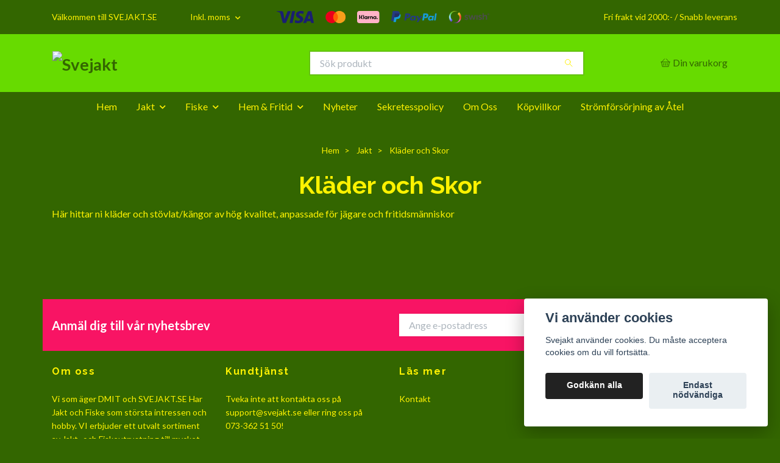

--- FILE ---
content_type: text/html; charset=utf-8
request_url: https://svejakt.se/jakt/klader-och-skor
body_size: 14175
content:
<!DOCTYPE html>
<html class="no-javascript" lang="sv">
<head><meta property="ix:host" content="cdn.quickbutik.com/images"><meta http-equiv="Content-Type" content="text/html; charset=utf-8">
<title>Kläder och Skor - Jakt - Svejakt</title>
<meta name="author" content="Quickbutik">
<meta name="description" content="Kläder och Skor - Jakt - Svejakt">
<meta property="og:description" content="Kläder och Skor - Jakt - Svejakt">
<meta property="og:title" content="Kläder och Skor - Jakt - Svejakt">
<meta property="og:url" content="https://svejakt.se/jakt/klader-och-skor">
<meta property="og:site_name" content="Svejakt">
<meta property="og:type" content="website">
<meta property="og:image" content="">
<meta property="twitter:card" content="summary">
<meta property="twitter:title" content="Svejakt">
<meta property="twitter:description" content="Kläder och Skor - Jakt - Svejakt">
<meta property="twitter:image" content="">
<meta name="viewport" content="width=device-width, initial-scale=1, maximum-scale=1">
<link rel="preconnect" href="https://fonts.gstatic.com" crossorigin>
<script>document.documentElement.classList.remove('no-javascript');</script><!-- Vendor Assets --><link rel="stylesheet" href="https://use.fontawesome.com/releases/v5.15.4/css/all.css">
<link href="https://storage.quickbutik.com/templates/nova/css/assets.min.css?38440" rel="stylesheet">
<!-- Theme Stylesheet --><link href="https://storage.quickbutik.com/templates/nova/css/theme-main.css?38440" rel="stylesheet">
<link href="https://storage.quickbutik.com/stores/28365I/templates/nova/css/theme-sub.css?38440" rel="stylesheet">
<link href="https://storage.quickbutik.com/stores/28365I/templates/nova/css/custom.css?38440" rel="stylesheet">
<!-- Google Fonts --><link href="//fonts.googleapis.com/css?family=Lato:400,700%7CRaleway:400,700" rel="stylesheet" type="text/css"  media="all" /><!-- Favicon--><link rel="icon" type="image/png" href="https://cdn.quickbutik.com/images/28365I/templates/nova/assets/favicon.png?s=38440&auto=format">
<link rel="canonical" href="https://svejakt.se/jakt/klader-och-skor">
<!-- Tweaks for older IEs--><!--[if lt IE 9]>
      <script src="https://oss.maxcdn.com/html5shiv/3.7.3/html5shiv.min.js"></script>
      <script src="https://oss.maxcdn.com/respond/1.4.2/respond.min.js"></script
    ><![endif]--><script src="https://cdnjs.cloudflare.com/ajax/libs/imgix.js/4.0.0/imgix.min.js" integrity="sha512-SlmYBg9gVVpgcGsP+pIUgFnogdw1rs1L8x+OO3aFXeZdYgTYlFlyBV9hTebE6OgqCTDEjfdUEhcuWBsZ8LWOZA==" crossorigin="anonymous" referrerpolicy="no-referrer"></script><meta property="ix:useHttps" content="true">
<style>.hide { display: none; }</style>
<script type="text/javascript" defer>document.addEventListener('DOMContentLoaded', () => {
    document.body.setAttribute('data-qb-page', 'list');
});</script><script src="/assets/shopassets/cookieconsent/cookieconsent.js?v=230"></script>
<style>
    :root {
        --cc-btn-primary-bg: #222222 !important;
        --cc-btn-primary-text: #fff !important;
        --cc-btn-primary-hover-bg: #222222 !important;
        --cc-btn-primary-hover-text: #fff !important;
    }
</style>
<style>
    html.force--consent,
    html.force--consent body{
        height: auto!important;
        width: 100vw!important;
    }
</style>

    <script type="text/javascript">
    var qb_cookieconsent = initCookieConsent();
    var qb_cookieconsent_blocks = [{"title":"Vi anv\u00e4nder cookies","description":"Svejakt anv\u00e4nder cookies. Du m\u00e5ste acceptera cookies om du vill forts\u00e4tta."},{"title":"N\u00f6dv\u00e4ndiga cookies *","description":"Dessa cookies \u00e4r n\u00f6dv\u00e4ndiga f\u00f6r att butiken ska fungera korrekt och g\u00e5r inte att st\u00e4nga av utan att beh\u00f6va l\u00e4mna denna webbplats. De anv\u00e4nds f\u00f6r att funktionalitet som t.ex. varukorg, skapa ett konto och annat ska fungera korrekt.","toggle":{"value":"basic","enabled":true,"readonly":true}},{"title":"Statistik och prestanda","description":"Dessa cookies g\u00f6r att vi kan r\u00e4kna bes\u00f6k och trafik och d\u00e4rmed ta reda p\u00e5 saker som vilka sidor som \u00e4r mest popul\u00e4ra och hur bes\u00f6karna r\u00f6r sig p\u00e5 v\u00e5r webbplats. All information som samlas in genom dessa cookies \u00e4r sammanst\u00e4lld, vilket inneb\u00e4r att den \u00e4r anonym. Om du inte till\u00e5ter dessa cookies kan vi inte ge dig en lika skr\u00e4ddarsydd upplevelse.","toggle":{"value":"analytics","enabled":false,"readonly":false},"cookie_table":[{"col1":"_ga","col2":"google.com","col3":"2 years","col4":"Google Analytics"},{"col1":"_gat","col2":"google.com","col3":"1 minute","col4":"Google Analytics"},{"col1":"_gid","col2":"google.com","col3":"1 day","col4":"Google Analytics"}]},{"title":"Marknadsf\u00f6ring","description":"Dessa cookies st\u00e4lls in via v\u00e5r webbplats av v\u00e5ra annonseringspartner f\u00f6r att skapa en profil f\u00f6r dina intressen och visa relevanta annonser p\u00e5 andra webbplatser. De lagrar inte direkt personlig information men kan identifiera din webbl\u00e4sare och internetenhet. Om du inte till\u00e5ter dessa cookies kommer du att uppleva mindre riktad reklam.","toggle":{"value":"marketing","enabled":false,"readonly":false}}];
</script>
    <!-- Google Analytics 4 -->
    <script async src="https://www.googletagmanager.com/gtag/js?id=G-8C3DY5LH2C"></script>
    <script>
        window.dataLayer = window.dataLayer || [];
        function gtag(){dataLayer.push(arguments);}

        gtag('consent', 'default', {
            'analytics_storage': 'denied',
            'ad_storage': 'denied',
            'ad_user_data': 'denied',
            'ad_personalization': 'denied',
            'wait_for_update': 500,
        });

        const getConsentForCategory = (category) => (typeof qb_cookieconsent == 'undefined' || qb_cookieconsent.allowedCategory(category)) ? 'granted' : 'denied';

        if (typeof qb_cookieconsent == 'undefined' || qb_cookieconsent.allowedCategory('analytics') || qb_cookieconsent.allowedCategory('marketing')) {
            const analyticsConsent = getConsentForCategory('analytics');
            const marketingConsent = getConsentForCategory('marketing');

            gtag('consent', 'update', {
                'analytics_storage': analyticsConsent,
                'ad_storage': marketingConsent,
                'ad_user_data': marketingConsent,
                'ad_personalization': marketingConsent,
            });
        }

        // Handle consent updates for GA4
        document.addEventListener('QB_CookieConsentAccepted', function(event) {
            const cookie = qbGetEvent(event).cookie;
            const getConsentLevel = (level) => (cookie && cookie.level && cookie.level.includes(level)) ? 'granted' : 'denied';

            gtag('consent', 'update', {
                'analytics_storage': getConsentLevel('analytics'),
                'ad_storage': getConsentLevel('marketing'),
                'ad_user_data': getConsentLevel('marketing'),
                'ad_personalization': getConsentLevel('marketing'),
            });
        });

        gtag('js', new Date());
        gtag('config', 'G-8C3DY5LH2C', { 'allow_enhanced_conversions' : true } );
gtag('event', 'view_item_list', JSON.parse('{"item_list_name":"Kl\u00e4der och Skor","items":[]}'));

        const gaClientIdPromise = new Promise(resolve => {
            gtag('get', 'G-8C3DY5LH2C', 'client_id', resolve);
        });
        const gaSessionIdPromise = new Promise(resolve => {
            gtag('get', 'G-8C3DY5LH2C', 'session_id', resolve);
        });

        Promise.all([gaClientIdPromise, gaSessionIdPromise]).then(([gaClientId, gaSessionId]) => {
            var checkoutButton = document.querySelector("a[href='/cart/index']");
            if (checkoutButton) {
                checkoutButton.onclick = function() {
                    var query = new URLSearchParams({
                        ...(typeof qb_cookieconsent == 'undefined' || qb_cookieconsent.allowedCategory('analytics') ? {
                            gaClientId,
                            gaSessionId,
                        } : {}),
                        consentCategories: [
                            ...(typeof qb_cookieconsent == 'undefined' || qb_cookieconsent.allowedCategory('analytics')) ? ['analytics'] : [],
                            ...(typeof qb_cookieconsent == 'undefined' || qb_cookieconsent.allowedCategory('marketing')) ? ['marketing'] : [],
                        ],
                    });
                    this.setAttribute("href", "/cart/index?" + query.toString());
                };
            }
        });
    </script>
    <!-- End Google Analytics 4 --></head>
<body>
 
    <header class="header">
<!-- Section: Top Bar-->
<div data-qb-area="top" data-qb-element="" class="top-bar py-1  text-sm">
  <div class="container">
    <div class="row align-items-center top-bar-height">
      <div class="col-12 col-lg-auto">

        <ul class="row mb-0 justify-content-center justify-content-lg-start list-unstyled">
          <li class="list-inline-item col-auto text-center text-lg-left d-none d-sm-flex">
            <span data-qb-element="top_left_text">Välkommen till SVEJAKT.SE</span>
          </li>

          <!-- Component: Language Dropdown-->

          <!-- Component: Tax Dropdown-->
          <li class="col-auto">
            <div class="dropdown px-3">
              <a id="taxDropdown" href="#" data-toggle="dropdown" data-display="static" aria-haspopup="true"
                aria-expanded="false" class="dropdown-toggle topbar-link">
                Inkl. moms
              </a>

              <div aria-labelledby="taxDropdown" class="dropdown-menu dropdown-menu-left">
                <a class="taxlink dropdown-item" title="Priser är exkl. moms. Klicka för att växla om till inkl. moms."
                  href="?tax-reverse">
                  Exkl. moms
                </a>
              </div>

            </div>
          </li>


          <!-- Currency Dropdown-->

        </ul>

      </div>
      
         
      <div data-qb-element="use_paymentontop" class="col d-none d-lg-block pl-0 text-lg-right">
          <img class="icon-payment px-2 my-2 col" src="/assets/shopassets/paylogos/payment-visa-blue.svg"
            alt="Payment with Visa" />
          <img class="icon-payment px-2 my-2 col" src="/assets/shopassets/paylogos/payment-mastercard.svg"
            alt="Payment with Mastercard" />
          <img class="icon-payment px-2 my-2 col" src="/assets/shopassets/paylogos/payment-klarna.svg" alt="Payment with Klarna" />
          <img class="icon-payment px-2 my-2 col" src="/assets/shopassets/paylogos/payment-paypal-color.svg" alt="Payment with Paypal" />
          <img class="icon-payment px-2 my-2 col" src="/assets/shopassets/paylogos/payment-swish.png" alt="Payment with Swish" />
        </div>
       
      
      <!-- Component: Top information -->
      <div class="mt-2 mt-lg-0 col-12 col-lg d-none d-sm-flex text-center text-lg-right px-0">
        <span data-qb-element="top_right_text" class="w-100">Fri frakt vid 2000:- / Snabb leverans</span>
      </div>

    </div>
  </div>
</div>
<!-- /Section: Top Bar -->

<!-- Section: Header variant -->
<!-- Section: Main Header -->
<nav
  data-qb-area="header" data-qb-element=""
  class="navbar-expand-lg navbar-position navbar-light bg-white " style="background-color: #67db00 !important;">
    <div class="container">
      <div class="row">
        <div class="navbar col-12 py-2">
          <div class="list-inline-item order-0 d-lg-none col-auto p-0">
            <a href="#" data-toggle="modal" data-target="#sidebarLeft" class="color-text-base header-textcolor">
              <svg class="svg-icon navbar-icon color-text-base header-textcolor">
                <use xlink:href="#menu-hamburger-1"></use>
              </svg>
            </a>
          </div>
            <a data-qb-element="use_logo" href="https://svejakt.se" title="Svejakt"
              class="navbar-brand order-1 order-lg-1 text-center text-md-left col-6 py-3 px-0">
              
              <img alt="Svejakt" class="img-fluid img-logo" srcset="https://cdn.quickbutik.com/images/28365I/templates/nova/assets/logo.png?s=38440&auto=format&dpr=1 1x, https://cdn.quickbutik.com/images/28365I/templates/nova/assets/logo.png?s=38440&auto=format&dpr=2 2x, https://cdn.quickbutik.com/images/28365I/templates/nova/assets/logo.png?s=38440&auto=format&dpr=3 3x" src="https://cdn.quickbutik.com/images/28365I/templates/nova/assets/logo.png?s=38440&auto=format">
            </a>
          <form data-qb-element="header_searchtext" action="/shop/search" method="get"
            class="d-lg-flex order-lg-2 d-none my-lg-0 flex-grow-1 top-searchbar text-center col-auto px-4">
            <div data-qb-element="header_searchtext" class="search-wrapper input-group">
              <input type="text" name="s" placeholder="Sök produkt" aria-label="Search"
                aria-describedby="button-search-desktop" class="form-control pl-3 border-0" />
              <div class="input-group-append ml-0">
                <button id="button-search-desktop" type="submit" class="btn py-0 border-0 bg-white">
                  <svg class="svg-icon navbar-icon color-text-base">
                    <use xlink:href="#search-1"></use>
                  </svg>
                </button>
              </div>
            </div>
          </form>
          <ul class="list-inline order-2 order-lg-3 mb-0 text-right col-auto p-0">
  
            <li data-qb-element="icon_cart1" class="list-inline-item">
              <a href="#" data-toggle="modal" data-target="#sidebarCart"
                class="position-relative d-flex align-items-center qs-cart-view">
                <svg class="svg-icon navbar-icon color-text-base header-textcolor">
                  <use xlink:href="#basket-1"></use>
                </svg>
                <div class="navbar-icon-badge icon-count primary-bg basket-count-items icon-count-hidden">0</div>
                <span class="d-none d-sm-inline color-text-base header-textcolor">Din varukorg
                  </span>
              </a>
            </li>
          </ul>
        </div>
      </div>
    </div>
  
    <div class="navbar-bg mainmenu_font_size">
      <ul class="container navbar-nav d-none d-lg-flex mt-lg-0 py-2 justify-content-center flex-wrap px-0">
        <li class="nav-item ">
          <a href="/" title="Hem" class="nav-link ">Hem</a>
        </li>
        <li class="nav-item has-dropdown position-relative   on-hover ">
          <a href="/jakt" aria-haspopup="true" aria-expanded="false" class="nav-link dropdown-toggle">Jakt</a>
          <ul class="dropdown-menu dropdown-menu-first" aria-labelledby="firstmenu">
  
            <li class="dropdown-submenu on-hover position-relative d-flex justify-content-center align-items-center 
            dropdown-list__item ">

              <div class="d-flex align-items-center w-100 dropdown-list__content">
                <a href="/jakt/atelbelysning" aria-expanded="false" class="dropdown-item ">Åtelbelysning</a>
                <i id="categoryDropdown45" role="button" data-toggle="dropdown" aria-haspopup="true" aria-expanded="false" data-display="static" class="dropdown-toggle dropdown-btn pr-3 pl-2 cursor-pointer"></i>
              </div>
  
              <ul aria-labelledby="categoryDropdown45"
                class="dropdown-menu dropdown-menu-alignright
                dropdown-list__sub-menu">

                
                  <li><a href="/jakt/atelbelysning/floodlampor" class=" dropdown-item">Floodlampor</a></li>
                

                
                  <li><a href="/jakt/atelbelysning/paketlosningar" class=" dropdown-item">Paketlösningar</a></li>
                

                
                  <li><a href="/jakt/atelbelysning/solcellslampor" class=" dropdown-item">Solcellslampor</a></li>
                

                
                  <li><a href="/jakt/atelbelysning/led-slingor" class=" dropdown-item">LED-Slingor</a></li>
                

                
                  <li><a href="/jakt/atelbelysning/tillbehor" class=" dropdown-item">Tillbehör</a></li>
                
              </ul>
            </li>
  
  
  
            <li class="dropdown-submenu on-hover position-relative d-flex justify-content-center align-items-center 
            dropdown-list__item ">

              <div class="d-flex align-items-center w-100 dropdown-list__content">
                <a href="/jakt/eftersoksbelysning" aria-expanded="false" class="dropdown-item ">Eftersöksbelysning</a>
                <i id="categoryDropdown57" role="button" data-toggle="dropdown" aria-haspopup="true" aria-expanded="false" data-display="static" class="dropdown-toggle dropdown-btn pr-3 pl-2 cursor-pointer"></i>
              </div>
  
              <ul aria-labelledby="categoryDropdown57"
                class="dropdown-menu dropdown-menu-alignright
                dropdown-list__sub-menu">

                
                  <li><a href="/jakt/eftersoksbelysning/hand-och-vapenlampor" class=" dropdown-item">Hand och Vapenlampor</a></li>
                

                
                  <li><a href="/jakt/eftersoksbelysning/pannlampor" class=" dropdown-item">Pannlampor</a></li>
                

                
                  <li><a href="/jakt/eftersoksbelysning/laser-designator" class=" dropdown-item">Laser Designator</a></li>
                

                
                  <li><a href="/jakt/eftersoksbelysning/76-tillbehor" class=" dropdown-item">Tillbehör</a></li>
                
              </ul>
            </li>
  
  
  
            <li class="dropdown-submenu on-hover position-relative d-flex justify-content-center align-items-center 
            dropdown-list__item ">

              <div class="d-flex align-items-center w-100 dropdown-list__content">
                <a href="/jakt/foderautomater" aria-expanded="false" class="dropdown-item ">Foderautomater</a>
                <i id="categoryDropdown52" role="button" data-toggle="dropdown" aria-haspopup="true" aria-expanded="false" data-display="static" class="dropdown-toggle dropdown-btn pr-3 pl-2 cursor-pointer"></i>
              </div>
  
              <ul aria-labelledby="categoryDropdown52"
                class="dropdown-menu dropdown-menu-alignright
                dropdown-list__sub-menu">

                
                  <li><a href="/jakt/foderautomater/foderspridare" class=" dropdown-item">Foderspridare</a></li>
                

                
                  <li><a href="/jakt/foderautomater/78-tillbehor" class=" dropdown-item">Tillbehör</a></li>
                
              </ul>
            </li>
  
  
  
            <li class="dropdown-submenu on-hover position-relative d-flex justify-content-center align-items-center 
            dropdown-list__item ">

              <div class="d-flex align-items-center w-100 dropdown-list__content">
                <a href="/jakt/optik" aria-expanded="false" class="dropdown-item ">Optik</a>
                <i id="categoryDropdown65" role="button" data-toggle="dropdown" aria-haspopup="true" aria-expanded="false" data-display="static" class="dropdown-toggle dropdown-btn pr-3 pl-2 cursor-pointer"></i>
              </div>
  
              <ul aria-labelledby="categoryDropdown65"
                class="dropdown-menu dropdown-menu-alignright
                dropdown-list__sub-menu">

                
                  <li><a href="/jakt/optik/kikarsikten" class=" dropdown-item">Kikarsikten</a></li>
                

                
                  <li><a href="/jakt/optik/avstandsmatare" class=" dropdown-item">Avståndsmätare</a></li>
                

                
                  <li><a href="/jakt/optik/monokikare" class=" dropdown-item">Monokikare</a></li>
                
              </ul>
            </li>
  
  
  
  
            <li><a class="dropdown-item " href="/jakt/knivar">Knivar</a></li>
  
  
            <li class="dropdown-submenu on-hover position-relative d-flex justify-content-center align-items-center 
            dropdown-list__item ">

              <div class="d-flex align-items-center w-100 dropdown-list__content">
                <a href="/jakt/atelkameror" aria-expanded="false" class="dropdown-item ">Åtelkameror</a>
                <i id="categoryDropdown70" role="button" data-toggle="dropdown" aria-haspopup="true" aria-expanded="false" data-display="static" class="dropdown-toggle dropdown-btn pr-3 pl-2 cursor-pointer"></i>
              </div>
  
              <ul aria-labelledby="categoryDropdown70"
                class="dropdown-menu dropdown-menu-alignright
                dropdown-list__sub-menu">

                
                  <li><a href="/jakt/atelkameror/kameror" class=" dropdown-item">Kameror</a></li>
                

                
                  <li><a href="/jakt/atelkameror/43-tillbehor" class=" dropdown-item">Tillbehör</a></li>
                
              </ul>
            </li>
  
  
  
  
            <li><a class="dropdown-item " href="/jakt/i-fickan">I Fickan</a></li>
  
  
  
            <li><a class="dropdown-item " href="/jakt/vapenvard">Vapenvård</a></li>
  
  
  
            <li><a class="dropdown-item " href="/jakt/skytte-och-vapentillbehor">Skytte och Vapentillbehör</a></li>
  
  
  
            <li><a class="dropdown-item " href="/jakt/for-hunden">För Hunden</a></li>
  
  
            <li class="dropdown-submenu on-hover position-relative d-flex justify-content-center align-items-center 
            dropdown-list__item ">

              <div class="d-flex align-items-center w-100 dropdown-list__content">
                <a href="/jakt/jaktradio" aria-expanded="false" class="dropdown-item ">Jaktradio</a>
                <i id="categoryDropdown77" role="button" data-toggle="dropdown" aria-haspopup="true" aria-expanded="false" data-display="static" class="dropdown-toggle dropdown-btn pr-3 pl-2 cursor-pointer"></i>
              </div>
  
              <ul aria-labelledby="categoryDropdown77"
                class="dropdown-menu dropdown-menu-alignright
                dropdown-list__sub-menu">

                
                  <li><a href="/jakt/jaktradio/155-mhz" class=" dropdown-item">155 Mhz</a></li>
                

                
                  <li><a href="/jakt/jaktradio/46-tillbehor" class=" dropdown-item">Tillbehör</a></li>
                
              </ul>
            </li>
  
  
  
  
            <li><a class="dropdown-item " href="/jakt/batterier-och-laddare">Batterier och Laddare</a></li>
  
  
  
            <li><a class="dropdown-item " href="/jakt/slakt-och-kotthantering">Slakt och Kötthantering</a></li>
  
  
  
            <li><a class="dropdown-item " href="/jakt/horselkapor">Hörselkåpor</a></li>
  
  
  
            <li><a class="dropdown-item " href="/jakt/presentkort">Presentkort</a></li>
  
  
  
            <li><a class="dropdown-item active" href="/jakt/klader-och-skor">Kläder och Skor</a></li>
  
  
  
            <li><a class="dropdown-item " href="/jakt/rea">REA</a></li>
  
  
          </ul>
        </li>
        <li class="nav-item has-dropdown position-relative   on-hover ">
          <a href="/fiske" aria-haspopup="true" aria-expanded="false" class="nav-link dropdown-toggle">Fiske</a>
          <ul class="dropdown-menu dropdown-menu-first" aria-labelledby="firstmenu">
  
  
            <li><a class="dropdown-item " href="/fiske/11-knivar">Knivar</a></li>
  
  
  
            <li><a class="dropdown-item " href="/fiske/kastspon">Kastspön</a></li>
  
  
  
            <li><a class="dropdown-item " href="/fiske/beten">Beten</a></li>
  
  
  
            <li><a class="dropdown-item " href="/fiske/vagar-havar-och-annat">Vågar, Håvar och Annat</a></li>
  
  
          </ul>
        </li>
        <li class="nav-item has-dropdown position-relative   on-hover ">
          <a href="/hem-och-fritid" aria-haspopup="true" aria-expanded="false" class="nav-link dropdown-toggle">Hem &amp; Fritid</a>
          <ul class="dropdown-menu dropdown-menu-first" aria-labelledby="firstmenu">
  
  
            <li><a class="dropdown-item " href="/hem-och-fritid/stada-o-feja">Städa, Feja och Tvätta</a></li>
  
  
  
            <li><a class="dropdown-item " href="/hem-och-fritid/linoljesapa">Linoljesåpa</a></li>
  
  
  
            <li><a class="dropdown-item " href="/hem-och-fritid/vaxa-o-svarta">Vaxa o Svärta</a></li>
  
  
  
            <li><a class="dropdown-item " href="/hem-och-fritid/ta-hand-om-din-hud">Ta hand om din hud</a></li>
  
  
          </ul>
        </li>
        <li class="nav-item ">
          <a href="/pages/nyheter" title="Nyheter" class="nav-link ">Nyheter</a>
        </li>
        <li class="nav-item ">
          <a href="/pages/sekretesspolicy" title="Sekretesspolicy" class="nav-link ">Sekretesspolicy</a>
        </li>
        <li class="nav-item ">
          <a href="/pages/om-oss" title="Om Oss" class="nav-link ">Om Oss</a>
        </li>
        <li class="nav-item ">
          <a href="/pages/terms-and-conditions" title="Köpvillkor" class="nav-link ">Köpvillkor</a>
        </li>
        <li class="nav-item ">
          <a href="/pages/stromforsorjning-av-atel" title="Strömförsörjning av Åtel" class="nav-link ">Strömförsörjning av Åtel</a>
        </li>
      </ul>
    </div>
  </nav>
  <!-- /Section: Main Header -->
<!-- Section: Header variant -->

<!-- Section: Main Menu -->
<div id="sidebarLeft" tabindex="-1" role="dialog" aria-hidden="true" class="modal fade modal-left">
  <div role="document" class="modal-dialog">
    <div class="modal-content">
      <div class="modal-header pb-0 border-0 d-block">
        <div class="row">
        <form action="/shop/search" method="get" class="col d-lg-flex w-100 my-lg-0 mb-2 pt-1">
          <div class="search-wrapper input-group">
            <input type="text" name="s" placeholder="Sök produkt" aria-label="Search"
              aria-describedby="button-search" class="form-control pl-3 border-0 mobile-search" />
            <div class="input-group-append ml-0">
              <button id="button-search" type="submit" class="btn py-0 btn-underlined border-0">
                <svg class="svg-icon navbar-icon">
                  <use xlink:href="#search-1"></use>
                </svg>
              </button>
            </div>
          </div>
        </form>
        <button type="button" data-dismiss="modal" aria-label="Close" class="close col-auto close-rotate p-0 m-0">
          <svg class="svg-icon w-3rem h-3rem svg-icon-light align-middle">
            <use xlink:href="#close-1"></use>
          </svg>
        </button>
        </div>
      </div>
      <div class="modal-body pt-0">
        <div class="px-2 pb-5">

          <ul class="nav flex-column mb-5">
            <li class="nav-item ">
              <a href="/" title="Hem" class="nav-link mobile-nav-link pl-0">Hem</a>
            </li>



            <li class="nav-item dropdown">

              <a href="/jakt" data-toggle="collapse" data-target="#cat44" aria-haspopup="true"
                aria-expanded="false"
                class="nav-link mobile-nav-link pl-0 mobile-dropdown-toggle dropdown-toggle">Jakt</a>

              <div id="cat44" class="collapse">
                <ul class="nav flex-column ml-3">
                  <li class="nav-item">
                    <a class="nav-link mobile-nav-link pl-0 show-all" href="/jakt" title="Jakt">Visa alla i Jakt</a>
                  </li>


                  <li class="nav-item dropdown">
                    <a href="#" data-target="#subcat45" data-toggle="collapse" aria-haspopup="true"
                      aria-expanded="false" class="nav-link pl-0 dropdown-toggle">Åtelbelysning</a>

                    <div id="subcat45" class="collapse">
                      <ul class="nav flex-column ml-3">
                        <li class="nav-item">
                          <a class="nav-link mobile-nav-link pl-0 show-all" href="/jakt/atelbelysning"
                            title="Åtelbelysning">Visa alla i Åtelbelysning</a>
                        </li>
                          
                          <li class="nav-item">
                            <a href="/jakt/atelbelysning/floodlampor" class="nav-link pl-0 ">Floodlampor</a>
                          </li>


                          
                          <li class="nav-item">
                            <a href="/jakt/atelbelysning/paketlosningar" class="nav-link pl-0 ">Paketlösningar</a>
                          </li>


                          
                          <li class="nav-item">
                            <a href="/jakt/atelbelysning/solcellslampor" class="nav-link pl-0 ">Solcellslampor</a>
                          </li>


                          
                          <li class="nav-item">
                            <a href="/jakt/atelbelysning/led-slingor" class="nav-link pl-0 ">LED-Slingor</a>
                          </li>


                          
                          <li class="nav-item">
                            <a href="/jakt/atelbelysning/tillbehor" class="nav-link pl-0 ">Tillbehör</a>
                          </li>


                      </ul>
                    </div>
                  </li>



                  <li class="nav-item dropdown">
                    <a href="#" data-target="#subcat57" data-toggle="collapse" aria-haspopup="true"
                      aria-expanded="false" class="nav-link pl-0 dropdown-toggle">Eftersöksbelysning</a>

                    <div id="subcat57" class="collapse">
                      <ul class="nav flex-column ml-3">
                        <li class="nav-item">
                          <a class="nav-link mobile-nav-link pl-0 show-all" href="/jakt/eftersoksbelysning"
                            title="Eftersöksbelysning">Visa alla i Eftersöksbelysning</a>
                        </li>
                          
                          <li class="nav-item">
                            <a href="/jakt/eftersoksbelysning/hand-och-vapenlampor" class="nav-link pl-0 ">Hand och Vapenlampor</a>
                          </li>


                          
                          <li class="nav-item">
                            <a href="/jakt/eftersoksbelysning/pannlampor" class="nav-link pl-0 ">Pannlampor</a>
                          </li>


                          
                          <li class="nav-item">
                            <a href="/jakt/eftersoksbelysning/laser-designator" class="nav-link pl-0 ">Laser Designator</a>
                          </li>


                          
                          <li class="nav-item">
                            <a href="/jakt/eftersoksbelysning/76-tillbehor" class="nav-link pl-0 ">Tillbehör</a>
                          </li>


                      </ul>
                    </div>
                  </li>



                  <li class="nav-item dropdown">
                    <a href="#" data-target="#subcat52" data-toggle="collapse" aria-haspopup="true"
                      aria-expanded="false" class="nav-link pl-0 dropdown-toggle">Foderautomater</a>

                    <div id="subcat52" class="collapse">
                      <ul class="nav flex-column ml-3">
                        <li class="nav-item">
                          <a class="nav-link mobile-nav-link pl-0 show-all" href="/jakt/foderautomater"
                            title="Foderautomater">Visa alla i Foderautomater</a>
                        </li>
                          
                          <li class="nav-item">
                            <a href="/jakt/foderautomater/foderspridare" class="nav-link pl-0 ">Foderspridare</a>
                          </li>


                          
                          <li class="nav-item">
                            <a href="/jakt/foderautomater/78-tillbehor" class="nav-link pl-0 ">Tillbehör</a>
                          </li>


                      </ul>
                    </div>
                  </li>



                  <li class="nav-item dropdown">
                    <a href="#" data-target="#subcat65" data-toggle="collapse" aria-haspopup="true"
                      aria-expanded="false" class="nav-link pl-0 dropdown-toggle">Optik</a>

                    <div id="subcat65" class="collapse">
                      <ul class="nav flex-column ml-3">
                        <li class="nav-item">
                          <a class="nav-link mobile-nav-link pl-0 show-all" href="/jakt/optik"
                            title="Optik">Visa alla i Optik</a>
                        </li>
                          
                          <li class="nav-item">
                            <a href="/jakt/optik/kikarsikten" class="nav-link pl-0 ">Kikarsikten</a>
                          </li>


                          
                          <li class="nav-item">
                            <a href="/jakt/optik/avstandsmatare" class="nav-link pl-0 ">Avståndsmätare</a>
                          </li>


                          
                          <li class="nav-item">
                            <a href="/jakt/optik/monokikare" class="nav-link pl-0 ">Monokikare</a>
                          </li>


                      </ul>
                    </div>
                  </li>


                  <li class="nav-item">
                    <a href="/jakt/knivar" class="nav-link mobile-nav-link pl-0 ">Knivar</a>
                  </li>




                  <li class="nav-item dropdown">
                    <a href="#" data-target="#subcat70" data-toggle="collapse" aria-haspopup="true"
                      aria-expanded="false" class="nav-link pl-0 dropdown-toggle">Åtelkameror</a>

                    <div id="subcat70" class="collapse">
                      <ul class="nav flex-column ml-3">
                        <li class="nav-item">
                          <a class="nav-link mobile-nav-link pl-0 show-all" href="/jakt/atelkameror"
                            title="Åtelkameror">Visa alla i Åtelkameror</a>
                        </li>
                          
                          <li class="nav-item">
                            <a href="/jakt/atelkameror/kameror" class="nav-link pl-0 ">Kameror</a>
                          </li>


                          
                          <li class="nav-item">
                            <a href="/jakt/atelkameror/43-tillbehor" class="nav-link pl-0 ">Tillbehör</a>
                          </li>


                      </ul>
                    </div>
                  </li>


                  <li class="nav-item">
                    <a href="/jakt/i-fickan" class="nav-link mobile-nav-link pl-0 ">I Fickan</a>
                  </li>



                  <li class="nav-item">
                    <a href="/jakt/vapenvard" class="nav-link mobile-nav-link pl-0 ">Vapenvård</a>
                  </li>



                  <li class="nav-item">
                    <a href="/jakt/skytte-och-vapentillbehor" class="nav-link mobile-nav-link pl-0 ">Skytte och Vapentillbehör</a>
                  </li>



                  <li class="nav-item">
                    <a href="/jakt/for-hunden" class="nav-link mobile-nav-link pl-0 ">För Hunden</a>
                  </li>




                  <li class="nav-item dropdown">
                    <a href="#" data-target="#subcat77" data-toggle="collapse" aria-haspopup="true"
                      aria-expanded="false" class="nav-link pl-0 dropdown-toggle">Jaktradio</a>

                    <div id="subcat77" class="collapse">
                      <ul class="nav flex-column ml-3">
                        <li class="nav-item">
                          <a class="nav-link mobile-nav-link pl-0 show-all" href="/jakt/jaktradio"
                            title="Jaktradio">Visa alla i Jaktradio</a>
                        </li>
                          
                          <li class="nav-item">
                            <a href="/jakt/jaktradio/155-mhz" class="nav-link pl-0 ">155 Mhz</a>
                          </li>


                          
                          <li class="nav-item">
                            <a href="/jakt/jaktradio/46-tillbehor" class="nav-link pl-0 ">Tillbehör</a>
                          </li>


                      </ul>
                    </div>
                  </li>


                  <li class="nav-item">
                    <a href="/jakt/batterier-och-laddare" class="nav-link mobile-nav-link pl-0 ">Batterier och Laddare</a>
                  </li>



                  <li class="nav-item">
                    <a href="/jakt/slakt-och-kotthantering" class="nav-link mobile-nav-link pl-0 ">Slakt och Kötthantering</a>
                  </li>



                  <li class="nav-item">
                    <a href="/jakt/horselkapor" class="nav-link mobile-nav-link pl-0 ">Hörselkåpor</a>
                  </li>



                  <li class="nav-item">
                    <a href="/jakt/presentkort" class="nav-link mobile-nav-link pl-0 ">Presentkort</a>
                  </li>



                  <li class="nav-item">
                    <a href="/jakt/klader-och-skor" class="nav-link mobile-nav-link pl-0 active">Kläder och Skor</a>
                  </li>



                  <li class="nav-item">
                    <a href="/jakt/rea" class="nav-link mobile-nav-link pl-0 ">REA</a>
                  </li>



                </ul>
              </div>
            </li>



            <li class="nav-item dropdown">

              <a href="/fiske" data-toggle="collapse" data-target="#cat85" aria-haspopup="true"
                aria-expanded="false"
                class="nav-link mobile-nav-link pl-0 mobile-dropdown-toggle dropdown-toggle">Fiske</a>

              <div id="cat85" class="collapse">
                <ul class="nav flex-column ml-3">
                  <li class="nav-item">
                    <a class="nav-link mobile-nav-link pl-0 show-all" href="/fiske" title="Fiske">Visa alla i Fiske</a>
                  </li>

                  <li class="nav-item">
                    <a href="/fiske/11-knivar" class="nav-link mobile-nav-link pl-0 ">Knivar</a>
                  </li>



                  <li class="nav-item">
                    <a href="/fiske/kastspon" class="nav-link mobile-nav-link pl-0 ">Kastspön</a>
                  </li>



                  <li class="nav-item">
                    <a href="/fiske/beten" class="nav-link mobile-nav-link pl-0 ">Beten</a>
                  </li>



                  <li class="nav-item">
                    <a href="/fiske/vagar-havar-och-annat" class="nav-link mobile-nav-link pl-0 ">Vågar, Håvar och Annat</a>
                  </li>



                </ul>
              </div>
            </li>



            <li class="nav-item dropdown">

              <a href="/hem-och-fritid" data-toggle="collapse" data-target="#cat101" aria-haspopup="true"
                aria-expanded="false"
                class="nav-link mobile-nav-link pl-0 mobile-dropdown-toggle dropdown-toggle">Hem &amp; Fritid</a>

              <div id="cat101" class="collapse">
                <ul class="nav flex-column ml-3">
                  <li class="nav-item">
                    <a class="nav-link mobile-nav-link pl-0 show-all" href="/hem-och-fritid" title="Hem &amp; Fritid">Visa alla i Hem &amp; Fritid</a>
                  </li>

                  <li class="nav-item">
                    <a href="/hem-och-fritid/stada-o-feja" class="nav-link mobile-nav-link pl-0 ">Städa, Feja och Tvätta</a>
                  </li>



                  <li class="nav-item">
                    <a href="/hem-och-fritid/linoljesapa" class="nav-link mobile-nav-link pl-0 ">Linoljesåpa</a>
                  </li>



                  <li class="nav-item">
                    <a href="/hem-och-fritid/vaxa-o-svarta" class="nav-link mobile-nav-link pl-0 ">Vaxa o Svärta</a>
                  </li>



                  <li class="nav-item">
                    <a href="/hem-och-fritid/ta-hand-om-din-hud" class="nav-link mobile-nav-link pl-0 ">Ta hand om din hud</a>
                  </li>



                </ul>
              </div>
            </li>


            <li class="nav-item ">
              <a href="/pages/nyheter" title="Nyheter" class="nav-link mobile-nav-link pl-0">Nyheter</a>
            </li>


            <li class="nav-item ">
              <a href="/pages/sekretesspolicy" title="Sekretesspolicy" class="nav-link mobile-nav-link pl-0">Sekretesspolicy</a>
            </li>


            <li class="nav-item ">
              <a href="/pages/om-oss" title="Om Oss" class="nav-link mobile-nav-link pl-0">Om Oss</a>
            </li>


            <li class="nav-item ">
              <a href="/pages/terms-and-conditions" title="Köpvillkor" class="nav-link mobile-nav-link pl-0">Köpvillkor</a>
            </li>


            <li class="nav-item ">
              <a href="/pages/stromforsorjning-av-atel" title="Strömförsörjning av Åtel" class="nav-link mobile-nav-link pl-0">Strömförsörjning av Åtel</a>
            </li>



            <li class="nav-item">
              <a href="/shop/wishlist" class="nav-link mobile-nav-link text-hover-primary position-relative d-flex align-items-center">
                <svg class="svg-icon navbar-icon">
                  <use xlink:href="#heart-1"></use>
                </svg>
                <span class="nav-link pl-0">Önskelistan</span>
              </a>
            </li>


          </ul>
        </div>
      </div>
    </div>
  </div>
</div>
<!-- /Section: Main Menu -->
</header><!-- Sidebar Cart Modal-->
<div id="sidebarCart" tabindex="-1" role="dialog" class="modal fade modal-right cart-sidebar">
  <div role="document" class="modal-dialog">
    <div class="modal-content sidebar-cart-content">
      <div class="modal-header pb-0 border-0">
        <h3 class="ml-3 color-text-base">Varukorg</h3>
        <button type="button" data-dismiss="modal" aria-label="Stäng"
          class="close modal-close close-rotate">
          <svg class="svg-icon w-3rem h-3rem svg-icon-light align-middle">
            <use xlink:href="#close-1"></use>
          </svg>
        </button>
      </div>
      <div class="modal-body sidebar-cart-body">

        <!-- Cart messages -->
        <div class="qs-cart-message"></div>

        <!-- Empty cart snippet-->
        <!-- In case of empty cart - display this snippet + remove .d-none-->
        <div class="qs-cart-empty  text-center mb-5">
          <svg class="svg-icon w-3rem h-3rem svg-icon-light mb-4 opacity-7">
            <use xlink:href="#retail-bag-1"></use>
          </svg>
          <p>Din varukorg är tom, men det behöver den inte vara.</p>
        </div>

        <!-- Empty cart snippet end-->
        <div class="sidebar-cart-product-wrapper qs-cart-update">

          <div id="cartitem-clone" class="navbar-cart-product clone hide">
            <input type="hidden" class="navbar-cart-product-id" value="" />
            <div class="d-flex align-items-center">
              <a class="navbar-cart-product-url pr-2" href="#">
                <img loading="lazy" src="" alt="" class="navbar-cart-product-image img-fluid navbar-cart-product-image" />
              </a>
              <div class="flex-grow-1">
                <a href="#" class="navbar-cart-product-link color-text-base"></a>
                <strong class="navbar-cart-product-price product-price d-block text-sm"></strong>
                <div class="d-flex max-w-100px">
                  <div class="btn btn-items btn-items-decrease text-center">-</div>
                  <input type="text" value="1" class="navbar-cart-product-qty form-control text-center input-items" />
                  <div class="btn btn-items btn-items-increase text-center">+</div>
                </div>
              </div>
              <button class="qs-cart-delete btn" data-pid="">
                <svg class="svg-icon sidebar-cart-icon color-text-base opacity-7">
                  <use xlink:href="#bin-1"></use>
                </svg>
              </button>
            </div>
          </div>


        </div>
      </div>
      <div class="modal-footer sidebar-cart-footer shadow color-text-base">
        <div class="navbar-cart-discount-row w-100" style="display: none;">
          <div class="mt-3 mb-0">
            Rabatt:
            <span class="float-right navbar-cart-discount text-success">0,00 SEK</span>
          </div>
        </div>
        <div class="w-100">
          <h5 class="mb-2 mt-0 mb-lg-4">
            Total summa: 
            <span
              class="float-right navbar-cart-totals">0,00 SEK</span>
        </h5>   
        <a href="/cart/index" title="Till kassan" class="w-100">
            <button class="btn-height-large navbar-checkout-btn border-0 mb-2 mb-lg-2 btn btn-dark btn-block disabled">Till kassan</button>
        </a>
        <a href="#" data-dismiss="modal" class="btn btn-block color-text-base">Fortsätt att handla</a>

        </div>
      </div>
    </div>
  </div>
</div><div data-qb-area="header" data-qb-setting="use_breadcrumbs" class="container pt-0 pt-lg-4">
            <!-- Sidebar-->
            <nav class="breadcrumb p-0" aria-label="breadcrumbs mb-0"><ul class="breadcrumb mb-0 mx-auto justify-content-center">
<li class="breadcrumb-item ">
<a href="/" title="Hem">Hem</a>
</li>
<li class="breadcrumb-item ">
<a href="/jakt" title="Jakt">Jakt</a>
</li>
<li class="breadcrumb-item active">
Kläder och Skor
</li>
</ul></nav>
</div>
    
  <div class="container py-0 pb-4 text-break">
    
    <!-- Grid -->
    <div data-qb-area="category" class="products-grid">

      <!-- Hero Content-->
      <div class="hero-content pb-1 pb-lg-4">
        <div class="collection-header pb-4">
          
          <h1 data-qb-element="list_title_align" class="text-center">Kläder och Skor</h1>
          
          <div>
            <p>Här hittar ni kläder och<span>&nbsp;</span>stövlat/kängor<span>&nbsp;</span>av hög kvalitet, anpassade för jägare och fritidsmänniskor</p>
          </div>
          

              <!-- Kategoriöversikt start -->
                    <div class="categoryOverview row">
                    </div>
              <!-- Kategoriöversikt slut -->
            
        </div>
      </div>
    </div>

    <!-- products-->
    <div data-aos="fade-up" class="pt-3 clear-both" data-aos-delay="0">
      <section class="row">
          
          
          
          
          
          
      </section>
    </div>
    <!-- /Products-->

    <!-- Pagination -->

    
  </div>
<!-- Section: Footer-->
<footer class="pt-4 pb-2">
  <!-- Main block - menus, subscribe form-->
  <div class="container">
      
    <div data-qb-area="footer" data-qb-element="newsletter" class="row py-4 align-items-center footer-newsletter" style="background-color: #f81464; color: #ffffff;">
      <span class="col-lg-6 mb-2 mb-lg-0 text-lg text-center text-lg-left font-weight-bold">
        Anmäl dig till vår nyhetsbrev
      </span>
      <form id="newsletter_form" action="/shop/newsletter"
        data-txt-error="Vänligen ange din e-postadress."
        data-txt-success="Du har nu anmält dig till vårt nyhetsbrev!" method="post" target="_blank"
        class="col-lg-6">
        <div class="newsletter-wrapper input-group shadow-sm bg-white">
          <input type="email" name="email" placeholder="Ange e-postadress"
            aria-label="Ange e-postadress" class="form-control pl-3 border-0" />
          <div class="input-group-append ml-0">
            <button type="submit" class="btn btn-underlined opacity-7 py-0 border-0">
              <svg class="svg-icon w-2rem h-2rem">
                <use xlink:href="#envelope-1"></use>
              </svg>
            </button>
          </div>
        </div>
      </form>
    </div>
                

    <div class="row py-4">
      
      
      
      
      
      
      
      
      
      
      
      
       
      <div data-qb-area="footer" data-qb-element="freetext" class="col-12 col-lg">
        <a data-toggle="collapse" href="#footerMenu1" aria-expanded="false" aria-controls="footerMenu1"
          class="d-lg-none block-toggler my-3">Om oss
          <span class="block-toggler-icon"></span>
        </a>
        <!-- Footer collapsible menu-->
        <div id="footerMenu1" class="expand-lg collapse">
          <h6 class="letter-spacing-1 mb-4 d-none d-lg-block">
            Om oss
          </h6>
          <ul class="list-unstyled text-sm pt-2 pt-lg-0">
            <li>Vi som äger DMIT och SVEJAKT.SE Har Jakt och Fiske som största intressen och hobby. VI erbjuder ett utvalt sortiment av Jakt- och Fiskeutrustning till mycket förmånliga priser. Egen import och goda leverantörs- och kundrelationer garanterar hög kvalitet, låga priser och nöjda kunder.<br>VÄLKOMMEN SOM KUND!<br \></li>
          </ul>
        </div>
      </div>
       
      
      
      
      
      
      
       
      <div data-qb-area="footer" data-qb-element="contactinformation" class="col-12 col-lg">
        <a data-toggle="collapse" href="#footerMenu0" aria-expanded="false" aria-controls="footerMenu0"
          class="d-lg-none block-toggler my-3">Kundtjänst<span
            class="block-toggler-icon"></span></a>
        <!-- Footer collapsible menu-->
        <div id="footerMenu0" class="expand-lg collapse">
          <h6 class="letter-spacing-1 mb-4 d-none d-lg-block">
            Kundtjänst
          </h6>
          <ul class="list-unstyled text-sm pt-2 pt-lg-0">
            <li>Tveka inte att kontakta oss på <a href="/cdn-cgi/l/email-protection" class="__cf_email__" data-cfemail="c5b6b0b5b5aab7b185b6b3a0afa4aeb1ebb6a0">[email&#160;protected]</a> eller ring oss på <br>073-362 51 50!<br /></li>
          </ul>
        </div>
      </div>
       
      
      
      
      
      
      
      
      
      
      
      
      
       
      <div data-qb-area="footer" data-qb-element="footermenu" class="col-12 col-lg">
        <a data-toggle="collapse" href="#footerMenu2" aria-expanded="false" aria-controls="footerMenu2"
          class="d-lg-none block-toggler my-3">Läs mer<span class="block-toggler-icon"></span>
        </a>
        <!-- Footer collapsible menu-->
        <div id="footerMenu2" class="expand-lg collapse">
          <h6 class="letter-spacing-1 mb-4 d-none d-lg-block">
            Läs mer
          </h6>
          <ul class="list-unstyled text-sm pt-2 pt-lg-0">
              <li class="mb-2">
                  <a class="opacity-hover-7 footer-textcolor"
                      href="/contact">Kontakt</a>
              </li>
          </ul>
        </div>
      </div>
       
      
      
      
      
      
      
      
      
      
      
       
      <div data-qb-area="footer" data-qb-element="socialicons" class="col-12 col-lg">
        <a data-toggle="collapse" href="#footerMenu3" aria-expanded="false" aria-controls="footerMenu3"
          class="d-lg-none block-toggler my-3">Sociala medier<span
            class="block-toggler-icon"></span></a>
        <!-- Footer collapsible menu-->
        <div id="footerMenu3" class="expand-lg collapse">
          <h6 class="letter-spacing-1 mb-4 d-none d-lg-block">
            Sociala medier
          </h6>
          <ul class="list-unstyled text-sm pt-2 pt-lg-0">
               </ul>
        </div>
      </div>
       
      
      
      
      
      
      
      
      
      
      
    </div>
    <div class="row">
      
      <!-- Copyright section of the footer-->
      <div class="col-12 py-4">
        <div class="row align-items-center text-sm">
          <div class="d-lg-flex col-lg-auto order-2 order-lg-1">
            <p class="mb-lg-0 text-center text-lg-left mt-3 mt-lg-0">
              &copy; 2026 Svejakt
                        </div>

                     
          <div data-qb-area="footer" data-qb-element="paymethodicons" class="col-lg-auto order-lg-2 ml-lg-auto order-1">
            <div class="text-center text-lg-right">
              <img loading="lazy" class="icon-payment px-2 my-2 col" src="/assets/shopassets/paylogos/payment-visa-blue.svg"
                alt="Payment with Visa" />
              <img loading="lazy" class="icon-payment px-2 my-2 col" src="/assets/shopassets/paylogos/payment-mastercard.svg"
                alt="Payment with Mastercard" />
              <img loading="lazy" class="icon-payment px-2 my-2 col" src="/assets/shopassets/paylogos/payment-klarna.svg"
                alt="Payment with Klarna" />
              <img loading="lazy" class="icon-payment px-2 my-2 col"
                src="/assets/shopassets/paylogos/payment-paypal-color.svg" alt="Payment with Paypal" />
              <img loading="lazy" class="icon-payment px-2 my-2 col" src="/assets/shopassets/paylogos/payment-swish.png" alt="Payment with Swish" />
            </div>
          </div>
           
        </div>
      </div>
    </div>
  </div>
</footer>
<!-- /Section: Footer --><!-- Vendor script files --><script data-cfasync="false" src="/cdn-cgi/scripts/5c5dd728/cloudflare-static/email-decode.min.js"></script><script src="https://storage.quickbutik.com/templates/nova/js/assets.min.js?38440"></script><!-- Theme script --><script src="https://storage.quickbutik.com/templates/nova/js/qs_functions.js?38440"></script><script src="https://storage.quickbutik.com/templates/nova/js/theme.js?38440"></script>
<script type="text/javascript">var qs_store_url = "https://svejakt.se";</script>
<script type="text/javascript">var qs_store_apps_data = {"location":"\/jakt\/klader-och-skor","products":"","product_id":null,"category_id":"86","category_name":null,"fetch":"fetch","order":null,"search":null,"recentPurchaseId":null,"pagination":{"total_page_count":null,"current_page":null,"total_product_count":null,"previous_page":null,"next_page":null,"previous_page_url":null,"next_page_url":null,"current_url":"https:\/\/svejakt.se\/jakt\/klader-och-skor","has_more_pages":false,"pagination_activated":false,"sort":"s-sortcount_1"}}; var qs_store_apps = [];</script>
<script>if (typeof qs_options !== "undefined") { qs_store_apps_data.variants = JSON.stringify(Array.isArray(qs_options) ? qs_options : []); }</script>
<script type="text/javascript">$.ajax({type:"POST",url:"https://svejakt.se/apps/fetch",async:!1,data:qs_store_apps_data, success:function(s){qs_store_apps=s}});</script>
<script type="text/javascript" src="/assets/qb_essentials.babel.js?v=20251006"></script><script>
    $('.mobile-search').click(function() {
      $('body').click(function(event) {
        var $target = $(event.target);
        
        if ($target.parents('.search-autocomplete-list').length == 0) {
          $('.search-autocomplete-list').hide();
        }
      });
    });
    
    $('#newsletter_form_startpage').submit(function(e){
        e.preventDefault();
        
        $.post('/shop/newsletter', $.param($(this).serializeArray()), function(data) {
            if(data.error) { 
                alert($('#newsletter_form_startpage').data('txt-error'));
            }else{
                alert($('#newsletter_form_startpage').data('txt-success'));
            }
        }, "json");
    });
    
    $('#newsletter_form').submit(function(e){
        e.preventDefault();
        
        $.post('/shop/newsletter', $.param($(this).serializeArray()), function(data) {
            if(data.error) { 
                alert($('#newsletter_form').data('txt-error'));
            }else{
                alert($('#newsletter_form').data('txt-success'));
            }
        }, "json");
    });
    </script><script type="text/javascript"> var recaptchaSiteKey="6Lc-2GcUAAAAAMXG8Lz5S_MpVshTUeESW6iJqK0_"; </script><!-- PRODUCT PROPERTIES APP START -->
<script type="text/javascript">
$(document).ready(function(){
	var response = qs_store_apps.productproperties;

	if(response.has_properties > 0)
	{
		$.each(response.items, function(i, item){
			var selector = $('#CARTITEM' + item.id).find(response.css_identifier_cart);
			if(selector.find('.property_values').length > 0)
			{
				
			}else{
				selector.append('<span class="property_values"><br />' + item.property_values + '</span>');
			}
		});
	}
});
</script>
<!-- PRODUCT PROPERTIES APP END -->
<!-- START PRODUCTREVIEWS APP -->
<script type="text/javascript">
  // Function to render star rating using Bootstrap classes
  function renderProductRating(rating, reviewCount, starColorSetting) {
    const uniqueId = Math.floor(Math.random() * 100000);
    
    // Get configurable star size from appsOverrides, or fall back to default
    const starSize = window.appsOverrides?.QuickbutikProductReviews?.config?.stars?.size || '16px';
    
    // Determine star color (backend resolves "primary" to actual color)
    const activeColor = starColorSetting || '#F59E0B';
    const inactiveColor = '#E5E7EB';
    
    let starsHtml = '<div class="d-flex align-items-center mx-auto">';
    
    // Generate 5 stars
    for (let starIndex = 1; starIndex <= 5; starIndex++) {
      const gradientId = 'rating-gradient-' + uniqueId + '-' + starIndex;
      const remainder = rating - starIndex + 1;
      const fillPercentage = remainder > 0 && remainder < 1
        ? remainder * 100
        : starIndex <= Math.floor(rating)
          ? 100
          : 0;
      
      starsHtml += '<svg aria-hidden="true" style="width:' + starSize + ';height:' + starSize + '" viewBox="0 0 20 20" xmlns="http://www.w3.org/2000/svg">';
      starsHtml += '<title>Star ' + starIndex + '</title>';
      starsHtml += '<defs>';
      starsHtml += '<linearGradient id="' + gradientId + '">';
      starsHtml += '<stop offset="0%" stop-color="' + activeColor + '" />';
      starsHtml += '<stop offset="' + fillPercentage + '%" stop-color="' + activeColor + '" />';
      starsHtml += '<stop offset="' + fillPercentage + '%" stop-color="' + inactiveColor + '" />';
      starsHtml += '<stop offset="100%" stop-color="' + inactiveColor + '" />';
      starsHtml += '</linearGradient>';
      starsHtml += '</defs>';
      starsHtml += '<path fill="url(#' + gradientId + ')" d="M9.049 2.927c.3-.921 1.603-.921 1.902 0l1.07 3.292a1 1 0 00.95.69h3.462c.969 0 1.371 1.24.588 1.81l-2.8 2.034a1 1 0 00-.364 1.118l1.07 3.292c.3.921-.755 1.688-1.54 1.118l-2.8-2.034a1 1 0 00-1.175 0l-2.8 2.034c-.784.57-1.838-.197-1.539-1.118l1.07-3.292a1 1 0 00-.364-1.118L2.98 8.72c-.783-.57-.38-1.81.588-1.81h3.461a1 1 0 00.951-.69l1.07-3.292z" />';
      starsHtml += '</svg>';
    }
    
    starsHtml += '</div>';
    
    // Add review count if available
    if (reviewCount > 0) {
      starsHtml += '<div class="ml-2 text-muted small">(' + reviewCount + ')</div>';
    }
    
    return '<div class="d-flex align-items-center">' + starsHtml + '</div>';
  }

  var products_reviews = "";
  if ($(".product[data-pid]").length > 0) {
    var products_reviews = $(".product[data-pid]")
      .map(function () {
        return $(this).attr("data-pid");
      })
      .get()
      .join();
  }

  $(document).ready(function () {
    var product_id = "";

	  // Single product page
    if (product_id.length > 0) {

      var data = qs_store_apps.productreviews;

      $(data.placement).after(data.html);

      $("head").append("<style>" + data.css + "</style>");
      
      // Determine star color from settings (backend resolves "primary" to actual color)
      var starColor = (data && data.star_color) ? data.star_color : '#fdc82b';
      
      // Inject star color styles for Nova, Orion, Swift themes
      var starColorStyles = '<style id="qb-review-star-styles">.fa-star, .mystar.selected { color: ' + starColor + ' !important; }</style>';
      if ($('#qb-review-star-styles').length) {
        $('#qb-review-star-styles').html('.fa-star, .mystar.selected { color: ' + starColor + ' !important; }');
      } else {
        $("head").append(starColorStyles);
      }
      
      // Populate data-qb-selector="product-apps-reviews-total" containers with average rating
      if (data && data.rating > 0) {
        var $totalContainers = $('[data-qb-selector="product-apps-reviews-total"]');
        if ($totalContainers.length > 0) {
          // Use Font Awesome icons to match product_review.php styling
          var rating = parseInt(data.rating);
          var starsHtml = '<div class="d-flex align-items-center"><span class="rating" style="color: ' + starColor + '; font-size: 20px; display: inline-block;">';
          
          // Filled stars
          for (var i = 1; i <= rating; i++) {
            starsHtml += '<i class="fa fa-star"></i>';
          }
          
          // Empty stars
          for (var i = 1; i <= (5 - rating); i++) {
            starsHtml += '<i class="fa fa-star-o"></i>';
          }
          
          starsHtml += '</span>';
          
          // Add review count
          if (data.amountTotal > 0) {
            starsHtml += '<span style="margin-left: 5px; font-size: 19px;">(' + data.amountTotal + ')</span>';
          }
          
          starsHtml += '</div>';
          
          $totalContainers.each(function() {
            // Only add if not already populated
            if ($(this).children().length === 0) {
              $(this).html(starsHtml);
            }
          });
        }
      }
	  }

    // Remove current product ID from products list to avoid rendering stars for the
    // current product on old jQuery themes' product page
    if (products_reviews.length > 0 && product_id.length > 0) {
      products_reviews = products_reviews
        .split(',')
        .filter(function (id) { return id !== product_id; })
        .join();
    }

	// Start, list, and product pages: Many products
	if (products_reviews.length > 0) {
      
      var data = qs_store_apps.productreviews;

      function applyProductReviews(dataObj) {

        // Skip processing on lists if show_in_lists is not enabled
        if (!dataObj || !dataObj.show_in_lists) {
          return;
        }
        
        // Inject star color styles for Nova, Orion, Swift themes
        if (dataObj && dataObj.star_color) {
          var listStarColor = dataObj.star_color;
          var listStarColorStyles = '<style id="qb-review-star-styles">.fa-star, .mystar.selected { color: ' + listStarColor + ' !important; }</style>';
          if ($('#qb-review-star-styles').length) {
            $('#qb-review-star-styles').html('.fa-star, .mystar.selected { color: ' + listStarColor + ' !important; }');
          } else {
            $("head").append(listStarColorStyles);
          }
        }

        if (dataObj && dataObj.products) {
          // Add star ratings to products
          $.each(dataObj.products, function (pk, p) {

            // Only if rating > 0
            if (p.rating > 0) {
              var $product = $('[data-pid="' + p.id + '"]');
              var $insideElement = dataObj.placement_list ? $product.find(dataObj.placement_list) : $();
              var starsHtml = renderProductRating(parseFloat(p.rating_decimal || p.rating), p.amountTotal || 0, dataObj.star_color);

              if ($insideElement.length > 0) {
                $insideElement.html(starsHtml);
              } else {
                $product.append(starsHtml);
              }
            }
          });

          $("head").append("<style>" + (dataObj.css || "") + "</style>");
        }
      }

      if (!data?.products || data?.products.length === 0) {
        $.post(
          "/apps/productreviews/fetch",
          {
            products: products_reviews,
            currentPage: $("body").attr("data-qb-page"),
          },
          function (response) {
            applyProductReviews(response);
          }
        );
      } else {
        applyProductReviews(data);
      }
    }
  });
</script>
<!-- END PRODUCTREVIEWS APP -->
<script>
    qb_cookieconsent.run({
        current_lang: 'en',
        autoclear_cookies: true,
        cookie_expiration: 90,
        autoload_css: true,
        theme_css: '/assets/shopassets/cookieconsent/cookieconsent.css?v=231',
        languages: {
            en: {
                consent_modal: {
                    title: "Vi använder cookies",
                    description: 'Svejakt använder cookies. Du måste acceptera cookies om du vill fortsätta.',
                    primary_btn: {
                        text: 'Godkänn alla',
                        role: 'accept_all'
                    },
                    secondary_btn: {
                        text: 'Endast nödvändiga',
                        role: 'accept_necessary'
                    }
                },
                settings_modal: {
                    title: 'Cookie inställningar',
                    save_settings_btn: "Spara",
                    accept_all_btn: "Godkänn alla",
                    cookie_table_headers: [
                        { col1: "Name" },
                        { col2: "Domain" },
                        { col3: "Expiration" },
                        { col4: "Description" }
                    ],
                    blocks: qb_cookieconsent_blocks
                }
            }
        },
        onAccept: function (cookie) {
            var event = new CustomEvent("QB_CookieConsentAccepted", {
                detail: {
                    cookie: cookie
                }
            });

            document.dispatchEvent(event);
        },
        onChange: function (cookie) {
            var event = new CustomEvent("QB_CookieConsentAccepted", {
                detail: {
                    cookie: cookie
                }
            });

            document.dispatchEvent(event);
        },
    });

</script>

    <script src="/assets/shopassets/misc/magicbean.js?v=1" data-shop-id="28365" data-url="https://magic-bean.services.quickbutik.com/v1/sow" data-site-section="1" data-key="f8c4d596557dfde15633176429e0f36d" defer></script><script>
    document.addEventListener('QB_CookieConsentAccepted', function(event) {
        const cookie = qbGetEvent(event).cookie;

        const getConsentLevel = (level) => (cookie && cookie.level && cookie.level.includes(level)) ? 'granted' : 'denied';

        gtag('consent', 'update', {
            'analytics_storage': getConsentLevel('analytics'),
            'ad_storage': getConsentLevel('marketing'),
            'ad_user_data': getConsentLevel('marketing'),
            'ad_personalization': getConsentLevel('marketing'),
        });
    });

    document.addEventListener('QB_CartAdded', function(e) {
        const itemData = qbGetEvent(e).itemData;

        let eventData = {
            currency: 'SEK',
            value: parseFloat(itemData.item.price_raw),
            items: [{
                id: itemData.item.id,
                item_id: itemData.item.id,
                name: itemData.item.title.replaceAll('"', ''),
                item_name: itemData.item.title.replaceAll('"', ''),
                affiliation: `Svejakt`,
                ...(itemData.variant_name && {
                    name: itemData.item.title.replaceAll('"', '') + ' ' + itemData.variant_name.replaceAll('"', ''),
                    item_name: itemData.item.title.replaceAll('"', '') + ' ' + itemData.variant_name.replaceAll('"', ''),
                    variant: itemData.variant_name.replaceAll('"', ''),
                    item_variant: itemData.variant_name.replaceAll('"', ''),
                }),
                price: parseFloat(itemData.item.price_raw),
                quantity: itemData.qty
            }],
        };
        'undefined' !== typeof gtag && gtag('event', 'add_to_cart', eventData);
    });
</script><script defer src="https://static.cloudflareinsights.com/beacon.min.js/vcd15cbe7772f49c399c6a5babf22c1241717689176015" integrity="sha512-ZpsOmlRQV6y907TI0dKBHq9Md29nnaEIPlkf84rnaERnq6zvWvPUqr2ft8M1aS28oN72PdrCzSjY4U6VaAw1EQ==" data-cf-beacon='{"rayId":"9c308d4f2d543401","version":"2025.9.1","serverTiming":{"name":{"cfExtPri":true,"cfEdge":true,"cfOrigin":true,"cfL4":true,"cfSpeedBrain":true,"cfCacheStatus":true}},"token":"7a304e0c4e854d16bca3b20c50bbf8db","b":1}' crossorigin="anonymous"></script>
</body>
</html>
